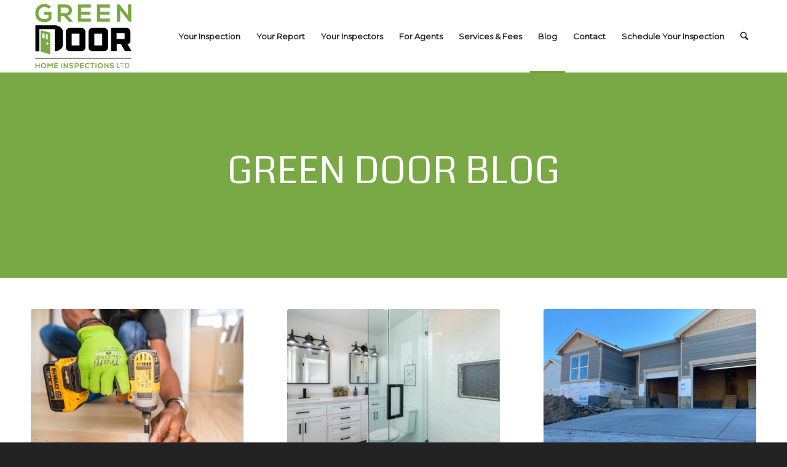

--- FILE ---
content_type: text/html; charset=UTF-8
request_url: https://www.greendoorhi.com/blog/
body_size: 13795
content:
<!DOCTYPE html>
<html lang="en-US" class="html_stretched responsive av-preloader-disabled  html_header_top html_logo_left html_main_nav_header html_menu_right html_large html_header_sticky html_header_shrinking html_mobile_menu_phone html_header_searchicon html_content_align_center html_header_unstick_top_disabled html_header_stretch_disabled html_av-overlay-side html_av-overlay-side-classic html_av-submenu-noclone html_entry_id_1528 av-cookies-no-cookie-consent av-no-preview av-default-lightbox html_text_menu_active av-mobile-menu-switch-default">
<head>
<meta charset="UTF-8" />


<!-- mobile setting -->
<meta name="viewport" content="width=device-width, initial-scale=1">

<!-- Scripts/CSS and wp_head hook -->
<meta name='robots' content='index, follow, max-image-preview:large, max-snippet:-1, max-video-preview:-1' />

	<!-- This site is optimized with the Yoast SEO plugin v26.7 - https://yoast.com/wordpress/plugins/seo/ -->
	<title>Blog | Green Door Home Inspections Ltd. of Castle Rock</title>
	<meta name="description" content="Homeowner tips, tricks and information provided to you by a Certified Professional Inspector. Castle Rock, Colorado" />
	<link rel="canonical" href="https://www.greendoorhi.com/blog/" />
	<meta property="og:locale" content="en_US" />
	<meta property="og:type" content="article" />
	<meta property="og:title" content="Blog | Green Door Home Inspections Ltd. of Castle Rock" />
	<meta property="og:description" content="Homeowner tips, tricks and information provided to you by a Certified Professional Inspector. Castle Rock, Colorado" />
	<meta property="og:url" content="https://www.greendoorhi.com/blog/" />
	<meta property="og:site_name" content="Green Door Home Inspections Ltd." />
	<meta property="article:publisher" content="https://www.facebook.com/greendoorhi" />
	<meta property="article:modified_time" content="2021-02-12T03:53:34+00:00" />
	<meta name="twitter:card" content="summary_large_image" />
	<meta name="twitter:label1" content="Est. reading time" />
	<meta name="twitter:data1" content="3 minutes" />
	<script type="application/ld+json" class="yoast-schema-graph">{"@context":"https://schema.org","@graph":[{"@type":"WebPage","@id":"https://www.greendoorhi.com/blog/","url":"https://www.greendoorhi.com/blog/","name":"Blog | Green Door Home Inspections Ltd. of Castle Rock","isPartOf":{"@id":"https://www.greendoorhi.com/#website"},"datePublished":"2021-01-29T21:59:54+00:00","dateModified":"2021-02-12T03:53:34+00:00","description":"Homeowner tips, tricks and information provided to you by a Certified Professional Inspector. Castle Rock, Colorado","breadcrumb":{"@id":"https://www.greendoorhi.com/blog/#breadcrumb"},"inLanguage":"en-US","potentialAction":[{"@type":"ReadAction","target":["https://www.greendoorhi.com/blog/"]}]},{"@type":"BreadcrumbList","@id":"https://www.greendoorhi.com/blog/#breadcrumb","itemListElement":[{"@type":"ListItem","position":1,"name":"Home","item":"https://www.greendoorhi.com/"},{"@type":"ListItem","position":2,"name":"Blog"}]},{"@type":"WebSite","@id":"https://www.greendoorhi.com/#website","url":"https://www.greendoorhi.com/","name":"Green Door Home Inspections Ltd.","description":"Superior Quality Castle Rock Home Inspection Services","publisher":{"@id":"https://www.greendoorhi.com/#organization"},"potentialAction":[{"@type":"SearchAction","target":{"@type":"EntryPoint","urlTemplate":"https://www.greendoorhi.com/?s={search_term_string}"},"query-input":{"@type":"PropertyValueSpecification","valueRequired":true,"valueName":"search_term_string"}}],"inLanguage":"en-US"},{"@type":"Organization","@id":"https://www.greendoorhi.com/#organization","name":"Green Door Home Inspections Ltd.","url":"https://www.greendoorhi.com/","logo":{"@type":"ImageObject","inLanguage":"en-US","@id":"https://www.greendoorhi.com/#/schema/logo/image/","url":"https://www.greendoorhi.com/wp-content/uploads/sites/54/2021/01/logo.png","contentUrl":"https://www.greendoorhi.com/wp-content/uploads/sites/54/2021/01/logo.png","width":500,"height":339,"caption":"Green Door Home Inspections Ltd."},"image":{"@id":"https://www.greendoorhi.com/#/schema/logo/image/"},"sameAs":["https://www.facebook.com/greendoorhi","https://www.instagram.com/green_door_home_inspections/"]}]}</script>
	<!-- / Yoast SEO plugin. -->


<link rel='dns-prefetch' href='//www.greendoorhi.com' />
<link rel="alternate" type="application/rss+xml" title="Green Door Home Inspections Ltd. &raquo; Feed" href="https://www.greendoorhi.com/feed/" />
<link rel="alternate" type="application/rss+xml" title="Green Door Home Inspections Ltd. &raquo; Comments Feed" href="https://www.greendoorhi.com/comments/feed/" />
<link rel="alternate" title="oEmbed (JSON)" type="application/json+oembed" href="https://www.greendoorhi.com/wp-json/oembed/1.0/embed?url=https%3A%2F%2Fwww.greendoorhi.com%2Fblog%2F" />
<link rel="alternate" title="oEmbed (XML)" type="text/xml+oembed" href="https://www.greendoorhi.com/wp-json/oembed/1.0/embed?url=https%3A%2F%2Fwww.greendoorhi.com%2Fblog%2F&#038;format=xml" />
<style id='wp-img-auto-sizes-contain-inline-css' type='text/css'>
img:is([sizes=auto i],[sizes^="auto," i]){contain-intrinsic-size:3000px 1500px}
/*# sourceURL=wp-img-auto-sizes-contain-inline-css */
</style>
<link rel='stylesheet' id='mediaelement-css' href='https://www.greendoorhi.com/wp-includes/js/mediaelement/mediaelementplayer-legacy.min.css' type='text/css' media='all' />
<link rel='stylesheet' id='wp-mediaelement-css' href='https://www.greendoorhi.com/wp-includes/js/mediaelement/wp-mediaelement.min.css' type='text/css' media='all' />
<link rel='stylesheet' id='wprevpro_w3-css' href='https://www.greendoorhi.com/wp-content/plugins/wp-review-slider-pro/public/css/wprevpro_w3_min.css' type='text/css' media='all' />
<style id='wprevpro_w3-inline-css' type='text/css'>
#wprev-slider-1 .wprevpro_star_imgs{color:#FDD314;}#wprev-slider-1 .wprsp-star{color:#FDD314;}#wprev-slider-1 .wprevpro_star_imgs span.svgicons{background:#FDD314;}#wprev-slider-1 .wprev_preview_bradius_T7{border-radius:0px;}#wprev-slider-1 .wprev_preview_bg1_T7{background:rgb(253,253,253);}#wprev-slider-1 .wprev_preview_bg2_T7{background:rgb(238,238,238);}#wprev-slider-1 .wprev_preview_tcolor1_T7{color:rgb(85,85,85);}#wprev-slider-1 .wprev_preview_tcolor2_T7{color:rgb(85,85,85);}#wprev-slider-1 .wprs_rd_more, #wprev-slider-1 .wprs_rd_less, #wprev-slider-1 .wprevpro_btn_show_rdpop{color:#586f3f;}#wprev-slider-1 .wprevpro_star_imgs span.svgicons{width:18px;height:18px;}#wprev-slider-1 .wprevsiteicon{height:32px;}#wprev-slider-1 .indrevlineclamp{display:-webkit-box;-webkit-line-clamp:3;-webkit-box-orient:vertical;overflow:hidden;hyphens:auto;word-break:auto-phrase;}#wprev-slider-1_widget .wprevpro_star_imgs{color:#FDD314;}#wprev-slider-1_widget .wprsp-star{color:#FDD314;}#wprev-slider-1_widget .wprevpro_star_imgs span.svgicons{background:#FDD314;}#wprev-slider-1_widget .wprev_preview_bradius_T7_widget{border-radius:0px;}#wprev-slider-1_widget .wprev_preview_bg1_T7_widget{background:rgb(253,253,253);}#wprev-slider-1_widget .wprev_preview_bg2_T7_widget{background:rgb(238,238,238);}#wprev-slider-1_widget .wprev_preview_tcolor1_T7_widget{color:rgb(85,85,85);}#wprev-slider-1_widget .wprev_preview_tcolor2_T7_widget{color:rgb(85,85,85);}#wprev-slider-1_widget .wprs_rd_more, #wprev-slider-1_widget .wprs_rd_less, #wprev-slider-1_widget .wprevpro_btn_show_rdpop{color:#586f3f;}#wprev-slider-1_widget .wprevpro_star_imgs span.svgicons{width:18px;height:18px;}#wprev-slider-1_widget .wprevsiteicon{height:32px;}#wprev-slider-1 .indrevlineclamp{display:-webkit-box;-webkit-line-clamp:3;-webkit-box-orient:vertical;overflow:hidden;hyphens:auto;word-break:auto-phrase;}
/*# sourceURL=wprevpro_w3-inline-css */
</style>
<link rel='stylesheet' id='avia-merged-styles-css' href='https://www.greendoorhi.com/wp-content/uploads/sites/54/dynamic_avia/avia-merged-styles-1c399a92cf138012fbf945205133dcee---6971aed018773.css' type='text/css' media='all' />
<link rel='stylesheet' id='avia-single-post-1528-css' href='https://www.greendoorhi.com/wp-content/uploads/sites/54/dynamic_avia/avia_posts_css/post-1528.css?ver=ver-1769082832' type='text/css' media='all' />
<script type="text/javascript" src="https://www.greendoorhi.com/wp-includes/js/jquery/jquery.min.js" id="jquery-core-js"></script>
<script type="text/javascript" src="https://www.greendoorhi.com/wp-content/plugins/wp-review-slider-pro/public/js/wprs-slick.min.js" id="wp-review-slider-pro_slick-min-js"></script>
<script type="text/javascript" id="wp-review-slider-pro_plublic-min-js-extra">
/* <![CDATA[ */
var wprevpublicjs_script_vars = {"wpfb_nonce":"4ead3351fb","wpfb_ajaxurl":"https://www.greendoorhi.com/wp-admin/admin-ajax.php","wprevpluginsurl":"https://www.greendoorhi.com/wp-content/plugins/wp-review-slider-pro","page_id":"1528"};
//# sourceURL=wp-review-slider-pro_plublic-min-js-extra
/* ]]> */
</script>
<script type="text/javascript" src="https://www.greendoorhi.com/wp-content/plugins/wp-review-slider-pro/public/js/wprev-public.min.js" id="wp-review-slider-pro_plublic-min-js"></script>
<script type="text/javascript" src="https://www.greendoorhi.com/wp-content/uploads/sites/54/dynamic_avia/avia-head-scripts-4f5eead831c86c2e16cfa55444a254ca---6971aed03dfbf.js" id="avia-head-scripts-js"></script>
<link rel="https://api.w.org/" href="https://www.greendoorhi.com/wp-json/" /><link rel="alternate" title="JSON" type="application/json" href="https://www.greendoorhi.com/wp-json/wp/v2/pages/1528" /><link rel="EditURI" type="application/rsd+xml" title="RSD" href="https://www.greendoorhi.com/xmlrpc.php?rsd" />
<meta name="generator" content="WordPress 6.9" />
<link rel='shortlink' href='https://www.greendoorhi.com/?p=1528' />
<!-- Google tag (gtag.js) -->
<script async src="https://www.googletagmanager.com/gtag/js?id=G-SBTVWX5XS7"></script>
<script>
  window.dataLayer = window.dataLayer || [];
  function gtag(){dataLayer.push(arguments);}
  gtag('js', new Date());

  // GA4
  gtag('config', 'G-SBTVWX5XS7');

  // Google Ads base
  gtag('config', 'AW-758179343');

  // Calls from website (60s) - phone snippet
  gtag('config', 'AW-758179343/JELWCMfavdwbEI_Mw-kC', {
    'phone_conversion_number': '7205980111'
  });
</script>


<script type="application/ld+json">
    {
      "@context": " https://schema.org",
      "@type": "HomeAndConstructionBusiness",
      "name": "Green Door Home Inspections LTD",
      "image": " https://d3l33wps1mjufv.cloudfront.net/wp-content/uploads/sites/54/2021/01/21173348/logo.png",
      "@id": " info@greendoorhi.com",
      "url": " https://www.greendoorhi.com/",
      "telephone": "+17205980111",
      "address": {
        "@type": "PostalAddress",
        "streetAddress": "1875 Dolomite Way",
        "addressLocality": "Castle Rock",
        "addressRegion": "CO",
        "postalCode": "80108",
        "addressCountry": "US"
      },
      "geo": {
        "@type": "GeoCoordinates",
        "latitude": 39.43019137815819,
        "longitude": -104.84241722883552
      },
       "openingHoursSpecification": [{
        "@type": "OpeningHoursSpecification",
        "dayOfWeek": [
          "Monday",
          "Tuesday",
          "Wednesday",
          "Thursday",
          "Friday"
        ],
        "opens": "06:30",
        "closes": "22:00"
      },{
        "@type": "OpeningHoursSpecification",
        "dayOfWeek": "Saturday",
        "opens": "07:30",
        "closes": "20:30"
      },{
        "@type": "OpeningHoursSpecification",
        "dayOfWeek": "Sunday",
        "opens": "07:30",
        "closes": "20:30"
    }],
      "sameAs": [
        " https://www.facebook.com/greendoorhi/",
        " https://www.youtube.com/watch?v=U2EQ6RUvEp0",
        " https://www.instagram.com/green_door_home_inspections/",
        " https://www.yelp.com/biz/green-door-home-inspections-castle-rock?osq=green+door+home+inspection"
      ]
    }
</script>
<script>var $wc_load=function(a){return JSON.parse(JSON.stringify(a))},$wc_leads=$wc_leads||{doc:{url:$wc_load(document.URL),ref:$wc_load(document.referrer),search:$wc_load(location.search),hash:$wc_load(location.hash)}};</script>
<script src="//s.ksrndkehqnwntyxlhgto.com/125143.js"></script>

<script type="text/javascript" async src="https://urvw.me/javascripts/web.js"></script>
<link rel="icon" href="https://d3l33wps1mjufv.cloudfront.net/wp-content/uploads/sites/54/2021/01/21173327/favicon.png" type="image/png">
<!--[if lt IE 9]><script src="https://www.greendoorhi.com/wp-content/themes/enfold/js/html5shiv.js"></script><![endif]--><link rel="profile" href="https://gmpg.org/xfn/11" />
<link rel="alternate" type="application/rss+xml" title="Green Door Home Inspections Ltd. RSS2 Feed" href="https://www.greendoorhi.com/feed/" />
<link rel="pingback" href="https://www.greendoorhi.com/xmlrpc.php" />

<!-- To speed up the rendering and to display the site as fast as possible to the user we include some styles and scripts for above the fold content inline -->
<script type="text/javascript">'use strict';var avia_is_mobile=!1;if(/Android|webOS|iPhone|iPad|iPod|BlackBerry|IEMobile|Opera Mini/i.test(navigator.userAgent)&&'ontouchstart' in document.documentElement){avia_is_mobile=!0;document.documentElement.className+=' avia_mobile '}
else{document.documentElement.className+=' avia_desktop '};document.documentElement.className+=' js_active ';(function(){var e=['-webkit-','-moz-','-ms-',''],n='',o=!1,a=!1;for(var t in e){if(e[t]+'transform' in document.documentElement.style){o=!0;n=e[t]+'transform'};if(e[t]+'perspective' in document.documentElement.style){a=!0}};if(o){document.documentElement.className+=' avia_transform '};if(a){document.documentElement.className+=' avia_transform3d '};if(typeof document.getElementsByClassName=='function'&&typeof document.documentElement.getBoundingClientRect=='function'&&avia_is_mobile==!1){if(n&&window.innerHeight>0){setTimeout(function(){var e=0,o={},a=0,t=document.getElementsByClassName('av-parallax'),i=window.pageYOffset||document.documentElement.scrollTop;for(e=0;e<t.length;e++){t[e].style.top='0px';o=t[e].getBoundingClientRect();a=Math.ceil((window.innerHeight+i-o.top)*0.3);t[e].style[n]='translate(0px, '+a+'px)';t[e].style.top='auto';t[e].className+=' enabled-parallax '}},50)}}})();</script><style type="text/css">
		@font-face {font-family: 'entypo-fontello-enfold'; font-weight: normal; font-style: normal; font-display: swap;
		src: url('https://www.greendoorhi.com/wp-content/themes/enfold/config-templatebuilder/avia-template-builder/assets/fonts/entypo-fontello-enfold/entypo-fontello-enfold.woff2') format('woff2'),
		url('https://www.greendoorhi.com/wp-content/themes/enfold/config-templatebuilder/avia-template-builder/assets/fonts/entypo-fontello-enfold/entypo-fontello-enfold.woff') format('woff'),
		url('https://www.greendoorhi.com/wp-content/themes/enfold/config-templatebuilder/avia-template-builder/assets/fonts/entypo-fontello-enfold/entypo-fontello-enfold.ttf') format('truetype'),
		url('https://www.greendoorhi.com/wp-content/themes/enfold/config-templatebuilder/avia-template-builder/assets/fonts/entypo-fontello-enfold/entypo-fontello-enfold.svg#entypo-fontello-enfold') format('svg'),
		url('https://www.greendoorhi.com/wp-content/themes/enfold/config-templatebuilder/avia-template-builder/assets/fonts/entypo-fontello-enfold/entypo-fontello-enfold.eot'),
		url('https://www.greendoorhi.com/wp-content/themes/enfold/config-templatebuilder/avia-template-builder/assets/fonts/entypo-fontello-enfold/entypo-fontello-enfold.eot?#iefix') format('embedded-opentype');
		}

		#top .avia-font-entypo-fontello-enfold, body .avia-font-entypo-fontello-enfold, html body [data-av_iconfont='entypo-fontello-enfold']:before{ font-family: 'entypo-fontello-enfold'; }
		
		@font-face {font-family: 'entypo-fontello'; font-weight: normal; font-style: normal; font-display: swap;
		src: url('https://www.greendoorhi.com/wp-content/themes/enfold/config-templatebuilder/avia-template-builder/assets/fonts/entypo-fontello/entypo-fontello.woff2') format('woff2'),
		url('https://www.greendoorhi.com/wp-content/themes/enfold/config-templatebuilder/avia-template-builder/assets/fonts/entypo-fontello/entypo-fontello.woff') format('woff'),
		url('https://www.greendoorhi.com/wp-content/themes/enfold/config-templatebuilder/avia-template-builder/assets/fonts/entypo-fontello/entypo-fontello.ttf') format('truetype'),
		url('https://www.greendoorhi.com/wp-content/themes/enfold/config-templatebuilder/avia-template-builder/assets/fonts/entypo-fontello/entypo-fontello.svg#entypo-fontello') format('svg'),
		url('https://www.greendoorhi.com/wp-content/themes/enfold/config-templatebuilder/avia-template-builder/assets/fonts/entypo-fontello/entypo-fontello.eot'),
		url('https://www.greendoorhi.com/wp-content/themes/enfold/config-templatebuilder/avia-template-builder/assets/fonts/entypo-fontello/entypo-fontello.eot?#iefix') format('embedded-opentype');
		}

		#top .avia-font-entypo-fontello, body .avia-font-entypo-fontello, html body [data-av_iconfont='entypo-fontello']:before{ font-family: 'entypo-fontello'; }
		</style>

<!--
Debugging Info for Theme support: 

Theme: Enfold
Version: 7.1.1
Installed: enfold
AviaFramework Version: 5.6
AviaBuilder Version: 6.0
aviaElementManager Version: 1.0.1
- - - - - - - - - - -
ChildTheme: Enfold Child
ChildTheme Version: 1.0
ChildTheme Installed: enfold

- - - - - - - - - - -
ML:512-PU:33-PLA:18
WP:6.9
Compress: CSS:all theme files - JS:all theme files
Updates: disabled
PLAu:16
-->
</head>

<body id="top" class="wp-singular page-template-default page page-id-1528 wp-theme-enfold wp-child-theme-enfold-child stretched rtl_columns av-curtain-numeric coda montserrat  post-type-page avia-responsive-images-support av-recaptcha-enabled av-google-badge-hide" itemscope="itemscope" itemtype="https://schema.org/WebPage" >

	
	<div id='wrap_all'>

	
<header id='header' class='all_colors header_color light_bg_color  av_header_top av_logo_left av_main_nav_header av_menu_right av_large av_header_sticky av_header_shrinking av_header_stretch_disabled av_mobile_menu_phone av_header_searchicon av_header_unstick_top_disabled av_bottom_nav_disabled  av_header_border_disabled' aria-label="Header" data-av_shrink_factor='50' role="banner" itemscope="itemscope" itemtype="https://schema.org/WPHeader" >

		<div  id='header_main' class='container_wrap container_wrap_logo'>

        <div class='container av-logo-container'><div class='inner-container'><span class='logo avia-standard-logo'><a href='https://www.greendoorhi.com/' class='' aria-label='Green Door Home Inspections Ltd.' ><img src="https://d3l33wps1mjufv.cloudfront.net/wp-content/uploads/sites/54/2021/01/21173348/logo.png" height="100" width="300" alt='Green Door Home Inspections Ltd.' title='' /></a></span><nav class='main_menu' data-selectname='Select a page'  role="navigation" itemscope="itemscope" itemtype="https://schema.org/SiteNavigationElement" ><div class="avia-menu av-main-nav-wrap"><ul role="menu" class="menu av-main-nav" id="avia-menu"><li role="menuitem" id="menu-item-1316" class="menu-item menu-item-type-post_type menu-item-object-page menu-item-top-level menu-item-top-level-1"><a href="https://www.greendoorhi.com/your-inspection/" itemprop="url" tabindex="0"><span class="avia-bullet"></span><span class="avia-menu-text">Your Inspection</span><span class="avia-menu-fx"><span class="avia-arrow-wrap"><span class="avia-arrow"></span></span></span></a></li>
<li role="menuitem" id="menu-item-1313" class="menu-item menu-item-type-post_type menu-item-object-page menu-item-top-level menu-item-top-level-2"><a href="https://www.greendoorhi.com/your-report/" itemprop="url" tabindex="0"><span class="avia-bullet"></span><span class="avia-menu-text">Your Report</span><span class="avia-menu-fx"><span class="avia-arrow-wrap"><span class="avia-arrow"></span></span></span></a></li>
<li role="menuitem" id="menu-item-1317" class="menu-item menu-item-type-post_type menu-item-object-page menu-item-top-level menu-item-top-level-3"><a href="https://www.greendoorhi.com/qualifications/" itemprop="url" tabindex="0"><span class="avia-bullet"></span><span class="avia-menu-text">Your Inspectors</span><span class="avia-menu-fx"><span class="avia-arrow-wrap"><span class="avia-arrow"></span></span></span></a></li>
<li role="menuitem" id="menu-item-1315" class="menu-item menu-item-type-post_type menu-item-object-page menu-item-top-level menu-item-top-level-4"><a href="https://www.greendoorhi.com/for-agents/" itemprop="url" tabindex="0"><span class="avia-bullet"></span><span class="avia-menu-text">For Agents</span><span class="avia-menu-fx"><span class="avia-arrow-wrap"><span class="avia-arrow"></span></span></span></a></li>
<li role="menuitem" id="menu-item-1311" class="menu-item menu-item-type-post_type menu-item-object-page menu-item-has-children menu-item-top-level menu-item-top-level-5"><a href="https://www.greendoorhi.com/cost-services/" itemprop="url" tabindex="0"><span class="avia-bullet"></span><span class="avia-menu-text">Services &amp; Fees</span><span class="avia-menu-fx"><span class="avia-arrow-wrap"><span class="avia-arrow"></span></span></span></a>


<ul class="sub-menu">
	<li role="menuitem" id="menu-item-1832" class="menu-item menu-item-type-post_type menu-item-object-page"><a href="https://www.greendoorhi.com/cost-services/" itemprop="url" tabindex="0"><span class="avia-bullet"></span><span class="avia-menu-text">Fees</span></a></li>
	<li role="menuitem" id="menu-item-1812" class="menu-item menu-item-type-post_type menu-item-object-page"><a href="https://www.greendoorhi.com/condo-inspections/" itemprop="url" tabindex="0"><span class="avia-bullet"></span><span class="avia-menu-text">Condo Inspections</span></a></li>
	<li role="menuitem" id="menu-item-1823" class="menu-item menu-item-type-post_type menu-item-object-page"><a href="https://www.greendoorhi.com/mold-testing-inspections/" itemprop="url" tabindex="0"><span class="avia-bullet"></span><span class="avia-menu-text">Mold Testing &amp; Inspections</span></a></li>
	<li role="menuitem" id="menu-item-1816" class="menu-item menu-item-type-post_type menu-item-object-page"><a href="https://www.greendoorhi.com/cost-services/radon-testing-inspections/" itemprop="url" tabindex="0"><span class="avia-bullet"></span><span class="avia-menu-text">Radon Testing &amp; Inspections</span></a></li>
	<li role="menuitem" id="menu-item-1768" class="menu-item menu-item-type-post_type menu-item-object-page"><a href="https://www.greendoorhi.com/residential-inspections/" itemprop="url" tabindex="0"><span class="avia-bullet"></span><span class="avia-menu-text">Residential Inspections</span></a></li>
	<li role="menuitem" id="menu-item-1824" class="menu-item menu-item-type-post_type menu-item-object-page"><a href="https://www.greendoorhi.com/sewer-scope/" itemprop="url" tabindex="0"><span class="avia-bullet"></span><span class="avia-menu-text">Sewer Scope</span></a></li>
</ul>
</li>
<li role="menuitem" id="menu-item-1533" class="menu-item menu-item-type-post_type menu-item-object-page current-menu-item page_item page-item-1528 current_page_item menu-item-mega-parent  menu-item-top-level menu-item-top-level-6"><a href="https://www.greendoorhi.com/blog/" itemprop="url" tabindex="0"><span class="avia-bullet"></span><span class="avia-menu-text">Blog</span><span class="avia-menu-fx"><span class="avia-arrow-wrap"><span class="avia-arrow"></span></span></span></a></li>
<li role="menuitem" id="menu-item-1312" class="menu-item menu-item-type-post_type menu-item-object-page menu-item-has-children menu-item-top-level menu-item-top-level-7"><a href="https://www.greendoorhi.com/contact/" itemprop="url" tabindex="0"><span class="avia-bullet"></span><span class="avia-menu-text">Contact</span><span class="avia-menu-fx"><span class="avia-arrow-wrap"><span class="avia-arrow"></span></span></span></a>


<ul class="sub-menu">
	<li role="menuitem" id="menu-item-1901" class="menu-item menu-item-type-post_type menu-item-object-page"><a href="https://www.greendoorhi.com/arvada-co/" itemprop="url" tabindex="0"><span class="avia-bullet"></span><span class="avia-menu-text">Arvada, CO</span></a></li>
	<li role="menuitem" id="menu-item-1846" class="menu-item menu-item-type-post_type menu-item-object-page"><a href="https://www.greendoorhi.com/boulder-co/" itemprop="url" tabindex="0"><span class="avia-bullet"></span><span class="avia-menu-text">Boulder, CO</span></a></li>
	<li role="menuitem" id="menu-item-1847" class="menu-item menu-item-type-post_type menu-item-object-page"><a href="https://www.greendoorhi.com/broomfield-co/" itemprop="url" tabindex="0"><span class="avia-bullet"></span><span class="avia-menu-text">Broomfield, CO</span></a></li>
	<li role="menuitem" id="menu-item-1854" class="menu-item menu-item-type-post_type menu-item-object-page"><a href="https://www.greendoorhi.com/denver-co/" itemprop="url" tabindex="0"><span class="avia-bullet"></span><span class="avia-menu-text">Denver, CO</span></a></li>
	<li role="menuitem" id="menu-item-1900" class="menu-item menu-item-type-post_type menu-item-object-page"><a href="https://www.greendoorhi.com/parker-co/" itemprop="url" tabindex="0"><span class="avia-bullet"></span><span class="avia-menu-text">Parker, CO</span></a></li>
	<li role="menuitem" id="menu-item-1874" class="menu-item menu-item-type-post_type menu-item-object-page"><a href="https://www.greendoorhi.com/thornton-co/" itemprop="url" tabindex="0"><span class="avia-bullet"></span><span class="avia-menu-text">Thornton, CO</span></a></li>
	<li role="menuitem" id="menu-item-1873" class="menu-item menu-item-type-post_type menu-item-object-page"><a href="https://www.greendoorhi.com/westminster-co/" itemprop="url" tabindex="0"><span class="avia-bullet"></span><span class="avia-menu-text">Westminster, CO</span></a></li>
</ul>
</li>
<li role="menuitem" id="menu-item-1314" class="menu-item menu-item-type-post_type menu-item-object-page menu-item-top-level menu-item-top-level-8"><a href="https://www.greendoorhi.com/schedule-your-inspection/" itemprop="url" tabindex="0"><span class="avia-bullet"></span><span class="avia-menu-text">Schedule Your Inspection</span><span class="avia-menu-fx"><span class="avia-arrow-wrap"><span class="avia-arrow"></span></span></span></a></li>
<li id="menu-item-search" class="noMobile menu-item menu-item-search-dropdown menu-item-avia-special" role="menuitem"><a class="avia-svg-icon avia-font-svg_entypo-fontello" aria-label="Search" href="?s=" rel="nofollow" title="Click to open the search input field" data-avia-search-tooltip="
&lt;search&gt;
	&lt;form role=&quot;search&quot; action=&quot;https://www.greendoorhi.com/&quot; id=&quot;searchform&quot; method=&quot;get&quot; class=&quot;&quot;&gt;
		&lt;div&gt;
&lt;span class=&#039;av_searchform_search avia-svg-icon avia-font-svg_entypo-fontello&#039; data-av_svg_icon=&#039;search&#039; data-av_iconset=&#039;svg_entypo-fontello&#039;&gt;&lt;svg version=&quot;1.1&quot; xmlns=&quot;http://www.w3.org/2000/svg&quot; width=&quot;25&quot; height=&quot;32&quot; viewBox=&quot;0 0 25 32&quot; preserveAspectRatio=&quot;xMidYMid meet&quot; aria-labelledby=&#039;av-svg-title-1&#039; aria-describedby=&#039;av-svg-desc-1&#039; role=&quot;graphics-symbol&quot; aria-hidden=&quot;true&quot;&gt;
&lt;title id=&#039;av-svg-title-1&#039;&gt;Search&lt;/title&gt;
&lt;desc id=&#039;av-svg-desc-1&#039;&gt;Search&lt;/desc&gt;
&lt;path d=&quot;M24.704 24.704q0.96 1.088 0.192 1.984l-1.472 1.472q-1.152 1.024-2.176 0l-6.080-6.080q-2.368 1.344-4.992 1.344-4.096 0-7.136-3.040t-3.040-7.136 2.88-7.008 6.976-2.912 7.168 3.040 3.072 7.136q0 2.816-1.472 5.184zM3.008 13.248q0 2.816 2.176 4.992t4.992 2.176 4.832-2.016 2.016-4.896q0-2.816-2.176-4.96t-4.992-2.144-4.832 2.016-2.016 4.832z&quot;&gt;&lt;/path&gt;
&lt;/svg&gt;&lt;/span&gt;			&lt;input type=&quot;submit&quot; value=&quot;&quot; id=&quot;searchsubmit&quot; class=&quot;button&quot; title=&quot;Enter at least 3 characters to show search results in a dropdown or click to route to search result page to show all results&quot; /&gt;
			&lt;input type=&quot;search&quot; id=&quot;s&quot; name=&quot;s&quot; value=&quot;&quot; aria-label=&#039;Search&#039; placeholder=&#039;Search&#039; required /&gt;
		&lt;/div&gt;
	&lt;/form&gt;
&lt;/search&gt;
" data-av_svg_icon='search' data-av_iconset='svg_entypo-fontello'><svg version="1.1" xmlns="http://www.w3.org/2000/svg" width="25" height="32" viewBox="0 0 25 32" preserveAspectRatio="xMidYMid meet" aria-labelledby='av-svg-title-2' aria-describedby='av-svg-desc-2' role="graphics-symbol" aria-hidden="true">
<title id='av-svg-title-2'>Click to open the search input field</title>
<desc id='av-svg-desc-2'>Click to open the search input field</desc>
<path d="M24.704 24.704q0.96 1.088 0.192 1.984l-1.472 1.472q-1.152 1.024-2.176 0l-6.080-6.080q-2.368 1.344-4.992 1.344-4.096 0-7.136-3.040t-3.040-7.136 2.88-7.008 6.976-2.912 7.168 3.040 3.072 7.136q0 2.816-1.472 5.184zM3.008 13.248q0 2.816 2.176 4.992t4.992 2.176 4.832-2.016 2.016-4.896q0-2.816-2.176-4.96t-4.992-2.144-4.832 2.016-2.016 4.832z"></path>
</svg><span class="avia_hidden_link_text">Search</span></a></li><li class="av-burger-menu-main menu-item-avia-special " role="menuitem">
	        			<a href="#" aria-label="Menu" aria-hidden="false">
							<span class="av-hamburger av-hamburger--spin av-js-hamburger">
								<span class="av-hamburger-box">
						          <span class="av-hamburger-inner"></span>
						          <strong>Menu</strong>
								</span>
							</span>
							<span class="avia_hidden_link_text">Menu</span>
						</a>
	        		   </li></ul></div></nav></div> </div> 
		<!-- end container_wrap-->
		</div>
<div class="header_bg"></div>
<!-- end header -->
</header>

	<div id='main' class='all_colors' data-scroll-offset='116'>

	<div id='av_section_1'  class='avia-section av-jmkvwn34-33134fcf0d1c7f1e8078017d2da2e8a4 main_color avia-section-huge avia-no-border-styling  avia-builder-el-0  el_before_av_section  avia-builder-el-first  avia-bg-style-parallax av-minimum-height av-minimum-height-25 av-height-25  container_wrap fullsize'   data-av_minimum_height_pc='25' data-av_min_height_opt='25'><div class='container av-section-cont-open' ><main  role="main" itemprop="mainContentOfPage"  class='template-page content  av-content-full alpha units'><div class='post-entry post-entry-type-page post-entry-1528'><div class='entry-content-wrapper clearfix'>
<div class='flex_column_table av-jmkwbf7j-bf912732fe47715ed719565ea49639dc sc-av_one_full av-equal-height-column-flextable'><div  class='flex_column av-jmkwbf7j-bf912732fe47715ed719565ea49639dc av_one_full  avia-builder-el-1  avia-builder-el-no-sibling  first flex_column_table_cell av-equal-height-column av-align-middle av-animated-generic fade-in av-zero-column-padding  '     ><div  class='av-special-heading av-kkq1uoxf-68fabdd8f2090752b9e7438a4d5e829b av-special-heading-h1 custom-color-heading blockquote modern-quote modern-centered  avia-builder-el-2  avia-builder-el-no-sibling  av-inherit-size av-linked-heading'><h1 class='av-special-heading-tag '  itemprop="headline"  >Green Door Blog</h1><div class="special-heading-border"><div class="special-heading-inner-border"></div></div></div></div></div><!--close column table wrapper. Autoclose: 1 --></div></div></main><!-- close content main element --></div></div><div id='av_section_2'  class='avia-section av-4pcjq-935b72ef77f011f89fe5b5781b692d99 main_color avia-section-default avia-no-shadow  avia-builder-el-3  el_after_av_section  avia-builder-el-last  avia-bg-style-scroll container_wrap fullsize'  ><div class='container av-section-cont-open' ><div class='template-page content  av-content-full alpha units'><div class='post-entry post-entry-type-page post-entry-1528'><div class='entry-content-wrapper clearfix'>
<div  class='flex_column av-uykbq-8c3773853a134745591a53ef3fe0e17b av_one_full  avia-builder-el-4  avia-builder-el-no-sibling  first flex_column_div av-zero-column-padding  '     ><div  data-slideshow-options="{&quot;animation&quot;:&quot;fade&quot;,&quot;autoplay&quot;:false,&quot;loop_autoplay&quot;:&quot;once&quot;,&quot;interval&quot;:5,&quot;loop_manual&quot;:&quot;manual-endless&quot;,&quot;autoplay_stopper&quot;:false,&quot;noNavigation&quot;:false,&quot;show_slide_delay&quot;:90}" class='avia-content-slider avia-content-grid-active avia-content-slider1 avia-content-slider-odd  avia-builder-el-5  avia-builder-el-no-sibling  av-slideshow-ui av-control-default   av-no-slider-navigation av-slideshow-manual av-loop-once av-loop-manual-endless '  itemscope="itemscope" itemtype="https://schema.org/Blog" ><div class="avia-content-slider-inner"><div class="slide-entry-wrap"><article class='slide-entry flex_column  post-entry post-entry-1444 slide-entry-overview slide-loop-1 slide-parity-odd  av_one_third first real-thumbnail posttype-post post-format-standard'  itemscope="itemscope" itemtype="https://schema.org/CreativeWork" ><a href='https://www.greendoorhi.com/guide-to-local-contractors/' data-rel='slide-1' class='slide-image' title='Guide to local Contractors'><img decoding="async" fetchpriority="high" width="495" height="400" src="https://www.greendoorhi.com/wp-content/uploads/sites/54/2021/01/contractor-495x400.jpg" class="wp-image-1502 avia-img-lazy-loading-not-1502 attachment-portfolio size-portfolio wp-post-image" alt="" srcset="https://www.greendoorhi.com/wp-content/uploads/sites/54/2021/01/contractor-495x400.jpg 495w, https://www.greendoorhi.com/wp-content/uploads/sites/54/2021/01/contractor-845x684.jpg 845w" sizes="(max-width: 495px) 100vw, 495px" /></a><div class="slide-content"><header class="entry-content-header" aria-label="Slide: Guide to local Contractors"><h3 class='slide-entry-title entry-title '  itemprop="headline" ><a href='https://www.greendoorhi.com/guide-to-local-contractors/' title='Guide to local Contractors'>Guide to local Contractors</a></h3><span class="av-vertical-delimiter"></span></header><div class="slide-meta"><time class='slide-meta-time updated'  itemprop="datePublished" datetime="2025-09-29T20:10:26+00:00" >September 29, 2025</time><div class="slide-meta-del">/</div><div class="slide-meta-comments"><a href='https://www.greendoorhi.com/guide-to-local-contractors/#comments'>3 Comments</a></div></div><div class='slide-entry-excerpt entry-content'  itemprop="text" >When you need repairs on your home, it may be a little daunting…<div class="read-more-link"><a href="https://www.greendoorhi.com/guide-to-local-contractors/" class="more-link">Read more<span class='more-link-arrow avia-svg-icon avia-font-svg_entypo-fontello' data-av_svg_icon='right-open-big' data-av_iconset='svg_entypo-fontello'><svg version="1.1" xmlns="http://www.w3.org/2000/svg" width="15" height="32" viewBox="0 0 15 32" preserveAspectRatio="xMidYMid meet" role="graphics-symbol" aria-hidden="true">
<path d="M0.416 27.84l11.456-11.84-11.456-11.904q-0.832-0.832 0-1.536 0.832-0.832 1.536 0l12.544 12.608q0.768 0.832 0 1.6l-12.544 12.608q-0.704 0.832-1.536 0-0.832-0.704 0-1.536z"></path>
</svg></span></a></div></div></div><footer class="entry-footer"></footer><span class='hidden'>
				<span class='av-structured-data'  itemprop="image" itemscope="itemscope" itemtype="https://schema.org/ImageObject" >
						<span itemprop='url'>https://www.greendoorhi.com/wp-content/uploads/sites/54/2021/01/contractor.jpg</span>
						<span itemprop='height'>1280</span>
						<span itemprop='width'>1920</span>
				</span>
				<span class='av-structured-data'  itemprop="publisher" itemtype="https://schema.org/Organization" itemscope="itemscope" >
						<span itemprop='name'>Spectora</span>
						<span itemprop='logo' itemscope itemtype='https://schema.org/ImageObject'>
							<span itemprop='url'>https://d3l33wps1mjufv.cloudfront.net/wp-content/uploads/sites/54/2021/01/21173348/logo.png</span>
						</span>
				</span><span class='av-structured-data'  itemprop="author" itemscope="itemscope" itemtype="https://schema.org/Person" ><span itemprop='name'>Spectora</span></span><span class='av-structured-data'  itemprop="datePublished" datetime="2021-01-29T21:59:54+00:00" >2025-09-29 20:10:26</span><span class='av-structured-data'  itemprop="dateModified" itemtype="https://schema.org/dateModified" >2026-01-27 22:20:34</span><span class='av-structured-data'  itemprop="mainEntityOfPage" itemtype="https://schema.org/mainEntityOfPage" ><span itemprop='name'>Guide to local Contractors</span></span></span></article><article class='slide-entry flex_column  post-entry post-entry-1706 slide-entry-overview slide-loop-2 slide-parity-even  av_one_third  real-thumbnail posttype-post post-format-standard'  itemscope="itemscope" itemtype="https://schema.org/CreativeWork" ><a href='https://www.greendoorhi.com/permit-search-for-douglas-county-colorado/' data-rel='slide-1' class='slide-image' title='Permit search for Douglas County, Colorado'><img decoding="async" fetchpriority="high" width="495" height="400" src="https://www.greendoorhi.com/wp-content/uploads/sites/54/2021/01/bathroom-495x400.jpg" class="wp-image-1500 avia-img-lazy-loading-not-1500 attachment-portfolio size-portfolio wp-post-image" alt="" srcset="https://www.greendoorhi.com/wp-content/uploads/sites/54/2021/01/bathroom-495x400.jpg 495w, https://www.greendoorhi.com/wp-content/uploads/sites/54/2021/01/bathroom-845x684.jpg 845w" sizes="(max-width: 495px) 100vw, 495px" /></a><div class="slide-content"><header class="entry-content-header" aria-label="Slide: Permit search for Douglas County, Colorado"><h3 class='slide-entry-title entry-title '  itemprop="headline" ><a href='https://www.greendoorhi.com/permit-search-for-douglas-county-colorado/' title='Permit search for Douglas County, Colorado'>Permit search for Douglas County, Colorado</a></h3><span class="av-vertical-delimiter"></span></header><div class="slide-meta"><time class='slide-meta-time updated'  itemprop="datePublished" datetime="2023-10-12T16:08:04+00:00" >October 12, 2023</time><div class="slide-meta-del">/</div><div class="slide-meta-comments"><a href='https://www.greendoorhi.com/permit-search-for-douglas-county-colorado/#respond'>0 Comments</a></div></div><div class='slide-entry-excerpt entry-content'  itemprop="text" >Look up building and construction permits in Douglas County:

…<div class="read-more-link"><a href="https://www.greendoorhi.com/permit-search-for-douglas-county-colorado/" class="more-link">Read more<span class='more-link-arrow avia-svg-icon avia-font-svg_entypo-fontello' data-av_svg_icon='right-open-big' data-av_iconset='svg_entypo-fontello'><svg version="1.1" xmlns="http://www.w3.org/2000/svg" width="15" height="32" viewBox="0 0 15 32" preserveAspectRatio="xMidYMid meet" role="graphics-symbol" aria-hidden="true">
<path d="M0.416 27.84l11.456-11.84-11.456-11.904q-0.832-0.832 0-1.536 0.832-0.832 1.536 0l12.544 12.608q0.768 0.832 0 1.6l-12.544 12.608q-0.704 0.832-1.536 0-0.832-0.704 0-1.536z"></path>
</svg></span></a></div></div></div><footer class="entry-footer"></footer><span class='hidden'>
				<span class='av-structured-data'  itemprop="image" itemscope="itemscope" itemtype="https://schema.org/ImageObject" >
						<span itemprop='url'>https://www.greendoorhi.com/wp-content/uploads/sites/54/2021/01/bathroom.jpg</span>
						<span itemprop='height'>1282</span>
						<span itemprop='width'>1920</span>
				</span>
				<span class='av-structured-data'  itemprop="publisher" itemtype="https://schema.org/Organization" itemscope="itemscope" >
						<span itemprop='name'>Cody</span>
						<span itemprop='logo' itemscope itemtype='https://schema.org/ImageObject'>
							<span itemprop='url'>https://d3l33wps1mjufv.cloudfront.net/wp-content/uploads/sites/54/2021/01/21173348/logo.png</span>
						</span>
				</span><span class='av-structured-data'  itemprop="author" itemscope="itemscope" itemtype="https://schema.org/Person" ><span itemprop='name'>Cody</span></span><span class='av-structured-data'  itemprop="datePublished" datetime="2021-01-29T21:59:54+00:00" >2023-10-12 16:08:04</span><span class='av-structured-data'  itemprop="dateModified" itemtype="https://schema.org/dateModified" >2023-10-12 16:10:57</span><span class='av-structured-data'  itemprop="mainEntityOfPage" itemtype="https://schema.org/mainEntityOfPage" ><span itemprop='name'>Permit search for Douglas County, Colorado</span></span></span></article><article class='slide-entry flex_column  post-entry post-entry-1699 slide-entry-overview slide-loop-3 slide-parity-odd  post-entry-last  av_one_third  real-thumbnail posttype-post post-format-standard'  itemscope="itemscope" itemtype="https://schema.org/CreativeWork" ><a href='https://www.greendoorhi.com/what-is-a-home-warranty-inspection/' data-rel='slide-1' class='slide-image' title='What is a Home Warranty Inspection?'><img decoding="async" fetchpriority="high" width="495" height="400" src="https://www.greendoorhi.com/wp-content/uploads/sites/54/2023/10/IMG_7534-495x400.jpeg" class="wp-image-1705 avia-img-lazy-loading-not-1705 attachment-portfolio size-portfolio wp-post-image" alt="new home" srcset="https://www.greendoorhi.com/wp-content/uploads/sites/54/2023/10/IMG_7534-495x400.jpeg 495w, https://www.greendoorhi.com/wp-content/uploads/sites/54/2023/10/IMG_7534-845x684.jpeg 845w" sizes="(max-width: 495px) 100vw, 495px" /></a><div class="slide-content"><header class="entry-content-header" aria-label="Slide: What is a Home Warranty Inspection?"><h3 class='slide-entry-title entry-title '  itemprop="headline" ><a href='https://www.greendoorhi.com/what-is-a-home-warranty-inspection/' title='What is a Home Warranty Inspection?'>What is a Home Warranty Inspection?</a></h3><span class="av-vertical-delimiter"></span></header><div class="slide-meta"><time class='slide-meta-time updated'  itemprop="datePublished" datetime="2023-10-06T19:42:42+00:00" >October 6, 2023</time><div class="slide-meta-del">/</div><div class="slide-meta-comments"><a href='https://www.greendoorhi.com/what-is-a-home-warranty-inspection/#respond'>0 Comments</a></div></div><div class='slide-entry-excerpt entry-content'  itemprop="text" >What is a home warranty inspection? And who needs one?

New…<div class="read-more-link"><a href="https://www.greendoorhi.com/what-is-a-home-warranty-inspection/" class="more-link">Read more<span class='more-link-arrow avia-svg-icon avia-font-svg_entypo-fontello' data-av_svg_icon='right-open-big' data-av_iconset='svg_entypo-fontello'><svg version="1.1" xmlns="http://www.w3.org/2000/svg" width="15" height="32" viewBox="0 0 15 32" preserveAspectRatio="xMidYMid meet" role="graphics-symbol" aria-hidden="true">
<path d="M0.416 27.84l11.456-11.84-11.456-11.904q-0.832-0.832 0-1.536 0.832-0.832 1.536 0l12.544 12.608q0.768 0.832 0 1.6l-12.544 12.608q-0.704 0.832-1.536 0-0.832-0.704 0-1.536z"></path>
</svg></span></a></div></div></div><footer class="entry-footer"></footer><span class='hidden'>
				<span class='av-structured-data'  itemprop="image" itemscope="itemscope" itemtype="https://schema.org/ImageObject" >
						<span itemprop='url'>https://www.greendoorhi.com/wp-content/uploads/sites/54/2023/10/IMG_7534.jpeg</span>
						<span itemprop='height'>1500</span>
						<span itemprop='width'>2000</span>
				</span>
				<span class='av-structured-data'  itemprop="publisher" itemtype="https://schema.org/Organization" itemscope="itemscope" >
						<span itemprop='name'>Cody</span>
						<span itemprop='logo' itemscope itemtype='https://schema.org/ImageObject'>
							<span itemprop='url'>https://d3l33wps1mjufv.cloudfront.net/wp-content/uploads/sites/54/2021/01/21173348/logo.png</span>
						</span>
				</span><span class='av-structured-data'  itemprop="author" itemscope="itemscope" itemtype="https://schema.org/Person" ><span itemprop='name'>Cody</span></span><span class='av-structured-data'  itemprop="datePublished" datetime="2021-01-29T21:59:54+00:00" >2023-10-06 19:42:42</span><span class='av-structured-data'  itemprop="dateModified" itemtype="https://schema.org/dateModified" >2024-04-15 02:58:59</span><span class='av-structured-data'  itemprop="mainEntityOfPage" itemtype="https://schema.org/mainEntityOfPage" ><span itemprop='name'>What is a Home Warranty Inspection?</span></span></span></article></div></div><div class='pagination-wrap pagination-slider'><nav class='pagination'><span class='pagination-meta'>Page 1 of 7</span><span class='current'>1</span><a href='https://www.greendoorhi.com/blog/?avia-element-paging=2' class='inactive next_page' >2</a><a href='https://www.greendoorhi.com/blog/?avia-element-paging=3' class='inactive' >3</a><a href='https://www.greendoorhi.com/blog/?avia-element-paging=2'>&rsaquo;</a><a href='https://www.greendoorhi.com/blog/?avia-element-paging=7'>&raquo;</a></nav>
</div></div></div>
</p>
</div></div></div><!-- close content main div --> <!-- section close by builder template -->		</div><!--end builder template--></div><!-- close default .container_wrap element --><div class="footer-page-content footer_color" id="footer-page"><style type="text/css" data-created_by="avia_inline_auto" id="style-css-av-26elpt-71703e8bde68a3bb95ee076db3d2ae3f">
.avia-section.av-26elpt-71703e8bde68a3bb95ee076db3d2ae3f{
background-color:#78a944;
background-image:unset;
}
</style>
<div id='full_width'  class='avia-section av-26elpt-71703e8bde68a3bb95ee076db3d2ae3f main_color avia-section-small avia-no-border-styling  avia-builder-el-0  el_before_av_section  avia-builder-el-first  avia-bg-style-scroll av-minimum-height av-minimum-height-custom av-height-custom  container_wrap fullsize'   data-av_minimum_height_px='100'><div class='container av-section-cont-open' style='height:100px'><main  role="main" itemprop="mainContentOfPage"  class='template-page content  av-content-full alpha units'><div class='post-entry post-entry-type-page post-entry-1528'><div class='entry-content-wrapper clearfix'>
<div class='flex_column_table av-kcuuw-89a83805b060ceed1c5e3de7c1671a64 sc-av_two_third av-break-at-tablet-flextable av-equal-height-column-flextable'>
<style type="text/css" data-created_by="avia_inline_auto" id="style-css-av-kcuuw-89a83805b060ceed1c5e3de7c1671a64">
.flex_column.av-kcuuw-89a83805b060ceed1c5e3de7c1671a64{
border-radius:0px 0px 0px 0px;
padding:0px 0px 0px 0px;
}
</style>
<div  class='flex_column av-kcuuw-89a83805b060ceed1c5e3de7c1671a64 av_two_third  avia-builder-el-1  el_before_av_one_third  avia-builder-el-first  first no_margin av-break-at-tablet flex_column_table_cell av-equal-height-column av-align-middle av-zero-column-padding  '     ><style type="text/css" data-created_by="avia_inline_auto" id="style-css-av-kk79q9vv-ef1d168daf7f4423e268f0c5691be694">
#top .av-special-heading.av-kk79q9vv-ef1d168daf7f4423e268f0c5691be694{
padding-bottom:10px;
color:#ffffff;
font-size:50px;
}
body .av-special-heading.av-kk79q9vv-ef1d168daf7f4423e268f0c5691be694 .av-special-heading-tag .heading-char{
font-size:25px;
}
#top #wrap_all .av-special-heading.av-kk79q9vv-ef1d168daf7f4423e268f0c5691be694 .av-special-heading-tag{
font-size:50px;
}
.av-special-heading.av-kk79q9vv-ef1d168daf7f4423e268f0c5691be694 .special-heading-inner-border{
border-color:#ffffff;
}
.av-special-heading.av-kk79q9vv-ef1d168daf7f4423e268f0c5691be694 .av-subheading{
font-size:20px;
}

@media only screen and (min-width: 480px) and (max-width: 767px){ 
#top #wrap_all .av-special-heading.av-kk79q9vv-ef1d168daf7f4423e268f0c5691be694 .av-special-heading-tag{
font-size:0.8em;
}
}

@media only screen and (max-width: 479px){ 
#top #wrap_all .av-special-heading.av-kk79q9vv-ef1d168daf7f4423e268f0c5691be694 .av-special-heading-tag{
font-size:0.8em;
}
}
</style>
<div  class='av-special-heading av-kk79q9vv-ef1d168daf7f4423e268f0c5691be694 av-special-heading-h2 custom-color-heading blockquote modern-quote  avia-builder-el-2  avia-builder-el-no-sibling  av-inherit-size'><h2 class='av-special-heading-tag '  itemprop="headline"  >Don’t Be Roped In by Amateurs</h2><div class='av_custom_color av-subheading av-subheading_below'><p>Hire an inspector that is certified, thorough, and knows what he&#8217;s doing.</p>
</div><div class="special-heading-border"><div class="special-heading-inner-border"></div></div></div></div>
<style type="text/css" data-created_by="avia_inline_auto" id="style-css-av-kcuuw-05d9d15f0bb3608a10944fb52046d292">
.flex_column.av-kcuuw-05d9d15f0bb3608a10944fb52046d292{
border-radius:0px 0px 0px 0px;
padding:0px 0px 0px 0px;
}
</style>
<div  class='flex_column av-kcuuw-05d9d15f0bb3608a10944fb52046d292 av_one_third  avia-builder-el-3  el_after_av_two_third  avia-builder-el-last  no_margin av-break-at-tablet flex_column_table_cell av-equal-height-column av-align-middle av-zero-column-padding  '     ><div  class='avia-button-wrap av-93n4e-327828791213b5a54f3434e4f202702b-wrap avia-button-center  avia-builder-el-4  avia-builder-el-no-sibling '><a href='https://www.greendoorhi.com/schedule-your-inspection/'  class='avia-button av-93n4e-327828791213b5a54f3434e4f202702b av-link-btn avia-icon_select-no avia-size-x-large avia-position-center avia-color-theme-color-highlight'   aria-label="Schedule Today"><span class='avia_iconbox_title' >Schedule Today</span></a></div></div></div><!--close column table wrapper. Autoclose: 1 --></div></div></main><!-- close content main element --></div></div><div id='av_section_4'  class='avia-section av-jml495h1-e63a38eb19ae40796274b7876c095712 footer_color avia-section-default avia-no-border-styling  avia-builder-el-5  el_after_av_section  avia-builder-el-last  avia-bg-style-scroll container_wrap fullsize'  ><div class='container av-section-cont-open' ><div class='template-page content  av-content-full alpha units'><div class='post-entry post-entry-type-page post-entry-1528'><div class='entry-content-wrapper clearfix'>

<style type="text/css" data-created_by="avia_inline_auto" id="style-css-av-l8gfp-5ac5720bb115829e9c398ba1b8b7ea4d">
.flex_column.av-l8gfp-5ac5720bb115829e9c398ba1b8b7ea4d{
border-radius:0px 0px 0px 0px;
padding:0px 0px 0px 0px;
}
</style>
<div  class='flex_column av-l8gfp-5ac5720bb115829e9c398ba1b8b7ea4d av_one_half  avia-builder-el-6  el_before_av_one_half  avia-builder-el-first  first av-break-at-tablet flex_column_div av-zero-column-padding  '     ><style type="text/css" data-created_by="avia_inline_auto" id="style-css-av-gdryj-f5715544cf97e067efdc0e0ae0793342">
#top .av-special-heading.av-gdryj-f5715544cf97e067efdc0e0ae0793342{
padding-bottom:10px;
}
body .av-special-heading.av-gdryj-f5715544cf97e067efdc0e0ae0793342 .av-special-heading-tag .heading-char{
font-size:25px;
}
.av-special-heading.av-gdryj-f5715544cf97e067efdc0e0ae0793342 .av-subheading{
font-size:15px;
}
</style>
<div  class='av-special-heading av-gdryj-f5715544cf97e067efdc0e0ae0793342 av-special-heading-h3 blockquote modern-quote  avia-builder-el-7  el_before_av_textblock  avia-builder-el-first '><h3 class='av-special-heading-tag '  itemprop="headline"  >Proudly Providing Home Inspection Services</h3><div class="special-heading-border"><div class="special-heading-inner-border"></div></div></div>
<section  class='av_textblock_section av-jk1foerd-97dff79cc36bfc540bfcee924cc3a442 '   itemscope="itemscope" itemtype="https://schema.org/CreativeWork" ><div class='avia_textblock'  itemprop="text" ><p>Green Door Home Inspections provides residential inspections, radon testing, sewer inspections, and mold testing to Castle Rock, Aurora, Denver, and the Front Range.</p>
</div></section>
<div  class='avia-button-wrap av-jk1hjj4j-c92d7d562ff99eab1154c1d24bb17a6c-wrap avia-button-left  avia-builder-el-9  el_after_av_textblock  avia-builder-el-last '><a href='https://www.greendoorhi.com/schedule-your-inspection/'  class='avia-button av-jk1hjj4j-c92d7d562ff99eab1154c1d24bb17a6c av-link-btn avia-icon_select-no avia-size-large avia-position-left avia-color-theme-color-highlight'   aria-label="Schedule Your Inspection"><span class='avia_iconbox_title' >Schedule Your Inspection</span></a></div></div>
<style type="text/css" data-created_by="avia_inline_auto" id="style-css-av-9kctl-e937fa09097361c20f477ea90b1411be">
.flex_column.av-9kctl-e937fa09097361c20f477ea90b1411be{
border-radius:0px 0px 0px 0px;
padding:0px 0px 0px 0px;
}
</style>
<div  class='flex_column av-9kctl-e937fa09097361c20f477ea90b1411be av_one_half  avia-builder-el-10  el_after_av_one_half  avia-builder-el-last  av-break-at-tablet flex_column_div av-zero-column-padding  '     ><style type="text/css" data-created_by="avia_inline_auto" id="style-css-av-9ukd7-c6efcfd8d61647bd164d63e51de02ec3">
#top .av-special-heading.av-9ukd7-c6efcfd8d61647bd164d63e51de02ec3{
padding-bottom:10px;
}
body .av-special-heading.av-9ukd7-c6efcfd8d61647bd164d63e51de02ec3 .av-special-heading-tag .heading-char{
font-size:25px;
}
.av-special-heading.av-9ukd7-c6efcfd8d61647bd164d63e51de02ec3 .av-subheading{
font-size:15px;
}
</style>
<div  class='av-special-heading av-9ukd7-c6efcfd8d61647bd164d63e51de02ec3 av-special-heading-h3 blockquote modern-quote  avia-builder-el-11  el_before_av_textblock  avia-builder-el-first '><h3 class='av-special-heading-tag '  itemprop="headline"  >Contact Us</h3><div class="special-heading-border"><div class="special-heading-inner-border"></div></div></div>
<section  class='av_textblock_section av-1qaxl5-e0d3ad99c6f42cedac97de37494c5018 '   itemscope="itemscope" itemtype="https://schema.org/CreativeWork" ><div class='avia_textblock'  itemprop="text" ><section class="av_textblock_section ">
<div class="avia_textblock  "><strong>We love hearing from you anytime!</strong><br />
Call, text or email us if you have any questions or use the online scheduler to set up a home inspection.</div>
</section>
</div></section>
<article  class='iconbox iconbox_left av-1lp6rl-9d94fcf769ab433f141980275ebbe705  avia-builder-el-13  el_after_av_textblock  el_before_av_icon_box '  itemscope="itemscope" itemtype="https://schema.org/CreativeWork" ><div class="iconbox_content"><header class="entry-content-header" aria-label="Icon: "><a href='mailto:info@greendoorhi.com' title='' aria-label=''  class='iconbox_icon heading-color avia-iconfont avia-font-entypo-fontello' data-av_icon='' data-av_iconfont='entypo-fontello'  ></a></header><div class='iconbox_content_container '  itemprop="text" ><p><strong>info@greendoorhi.com</strong></p>
</div></div><footer class="entry-footer"></footer></article>
<article  class='iconbox iconbox_left av-1gkqc1-bd78af0414ac90c1803fee0f4687ea7b  avia-builder-el-14  el_after_av_icon_box  avia-builder-el-last '  itemscope="itemscope" itemtype="https://schema.org/CreativeWork" ><div class="iconbox_content"><header class="entry-content-header" aria-label="Icon: "><a href='tel:720-598-0111' title='' aria-label=''  class='iconbox_icon heading-color avia-iconfont avia-font-entypo-fontello' data-av_icon='' data-av_iconfont='entypo-fontello'  ></a></header><div class='iconbox_content_container '  itemprop="text" ><div class="iconbox_content">
<header class="entry-content-header"></header>
<div class="iconbox_content_container  ">
<p><strong>720-598-0111</strong></p>
</div>
</div>
</div></div><footer class="entry-footer"></footer></article></div>
</p>
</div></div></div><!-- close content main div --> <!-- section close by builder template -->		</div><!--end builder template--></div><!-- close default .container_wrap element --></div>

	
				<footer class='container_wrap socket_color' id='socket'  role="contentinfo" itemscope="itemscope" itemtype="https://schema.org/WPFooter" aria-label="Copyright and company info" >
                    <div class='container'>

                        <span class='copyright'>© Copyright 2021 Green Door Home Inspections |  Website by <a href="https://www.spectora.com/">Spectora</a></span>

                        <ul class='noLightbox social_bookmarks icon_count_4'><li class='social_bookmarks_facebook av-social-link-facebook social_icon_1 avia_social_iconfont'><a  target="_blank" aria-label="Link to Facebook" href='https://www.facebook.com/greendoorhi/' data-av_icon='' data-av_iconfont='entypo-fontello' title="Link to Facebook" desc="Link to Facebook" title='Link to Facebook'><span class='avia_hidden_link_text'>Link to Facebook</span></a></li><li class='social_bookmarks_youtube av-social-link-youtube social_icon_2 avia_social_iconfont'><a  target="_blank" aria-label="Link to Youtube" href='https://www.youtube.com/watch?v=U2EQ6RUvEp0' data-av_icon='' data-av_iconfont='entypo-fontello' title="Link to Youtube" desc="Link to Youtube" title='Link to Youtube'><span class='avia_hidden_link_text'>Link to Youtube</span></a></li><li class='social_bookmarks_instagram av-social-link-instagram social_icon_3 avia_social_iconfont'><a  target="_blank" aria-label="Link to Instagram" href='https://www.instagram.com/green_door_home_inspections/' data-av_icon='' data-av_iconfont='entypo-fontello' title="Link to Instagram" desc="Link to Instagram" title='Link to Instagram'><span class='avia_hidden_link_text'>Link to Instagram</span></a></li><li class='social_bookmarks_yelp av-social-link-yelp social_icon_4 avia_social_iconfont'><a  target="_blank" aria-label="Link to Yelp" href='https://www.yelp.com/biz/green-door-home-inspections-castle-rock?osq=green+door+home+inspection' data-av_icon='' data-av_iconfont='entypo-fontello' title="Link to Yelp" desc="Link to Yelp" title='Link to Yelp'><span class='avia_hidden_link_text'>Link to Yelp</span></a></li></ul>
                    </div>

	            <!-- ####### END SOCKET CONTAINER ####### -->
				</footer>


					<!-- end main -->
		</div>

		<!-- end wrap_all --></div>
<a href='#top' title='Scroll to top' id='scroll-top-link' class='avia-svg-icon avia-font-svg_entypo-fontello' data-av_svg_icon='up-open' data-av_iconset='svg_entypo-fontello' tabindex='-1' aria-hidden='true'>
	<svg version="1.1" xmlns="http://www.w3.org/2000/svg" width="19" height="32" viewBox="0 0 19 32" preserveAspectRatio="xMidYMid meet" aria-labelledby='av-svg-title-6' aria-describedby='av-svg-desc-6' role="graphics-symbol" aria-hidden="true">
<title id='av-svg-title-6'>Scroll to top</title>
<desc id='av-svg-desc-6'>Scroll to top</desc>
<path d="M18.048 18.24q0.512 0.512 0.512 1.312t-0.512 1.312q-1.216 1.216-2.496 0l-6.272-6.016-6.272 6.016q-1.28 1.216-2.496 0-0.512-0.512-0.512-1.312t0.512-1.312l7.488-7.168q0.512-0.512 1.28-0.512t1.28 0.512z"></path>
</svg>	<span class="avia_hidden_link_text">Scroll to top</span>
</a>

<div id="fb-root"></div>

<script type="speculationrules">
{"prefetch":[{"source":"document","where":{"and":[{"href_matches":"/*"},{"not":{"href_matches":["/wp-*.php","/wp-admin/*","/wp-content/uploads/sites/54/*","/wp-content/*","/wp-content/plugins/*","/wp-content/themes/enfold-child/*","/wp-content/themes/enfold/*","/*\\?(.+)"]}},{"not":{"selector_matches":"a[rel~=\"nofollow\"]"}},{"not":{"selector_matches":".no-prefetch, .no-prefetch a"}}]},"eagerness":"conservative"}]}
</script>

			<script type="text/javascript">
				var _paq = _paq || [];
				_paq.push(["setDocumentTitle", "54/" + document.title]);
	_paq.push(["setCookieDomain", "*.hosting14.spectora.com"]);
	_paq.push(["setDomains", "*.hosting14.spectora.com"]);
				_paq.push(['trackPageView']);
								(function () {
					var u = "https://analytics3.wpmudev.com/";
					_paq.push(['setTrackerUrl', u + 'track/']);
					_paq.push(['setSiteId', '17806']);
					var d   = document, g = d.createElement('script'), s = d.getElementsByTagName('script')[0];
					g.type  = 'text/javascript';
					g.async = true;
					g.defer = true;
					g.src   = 'https://analytics.wpmucdn.com/matomo.js';
					s.parentNode.insertBefore(g, s);
				})();
			</script>
			
 <script type='text/javascript'>
 /* <![CDATA[ */  
var avia_framework_globals = avia_framework_globals || {};
    avia_framework_globals.frameworkUrl = 'https://www.greendoorhi.com/wp-content/themes/enfold/framework/';
    avia_framework_globals.installedAt = 'https://www.greendoorhi.com/wp-content/themes/enfold/';
    avia_framework_globals.ajaxurl = 'https://www.greendoorhi.com/wp-admin/admin-ajax.php';
/* ]]> */ 
</script>
 
 <script type="text/javascript" src="https://www.greendoorhi.com/wp-includes/js/underscore.min.js" id="underscore-js"></script>
<script type="text/javascript" id="mediaelement-core-js-before">
/* <![CDATA[ */
var mejsL10n = {"language":"en","strings":{"mejs.download-file":"Download File","mejs.install-flash":"You are using a browser that does not have Flash player enabled or installed. Please turn on your Flash player plugin or download the latest version from https://get.adobe.com/flashplayer/","mejs.fullscreen":"Fullscreen","mejs.play":"Play","mejs.pause":"Pause","mejs.time-slider":"Time Slider","mejs.time-help-text":"Use Left/Right Arrow keys to advance one second, Up/Down arrows to advance ten seconds.","mejs.live-broadcast":"Live Broadcast","mejs.volume-help-text":"Use Up/Down Arrow keys to increase or decrease volume.","mejs.unmute":"Unmute","mejs.mute":"Mute","mejs.volume-slider":"Volume Slider","mejs.video-player":"Video Player","mejs.audio-player":"Audio Player","mejs.captions-subtitles":"Captions/Subtitles","mejs.captions-chapters":"Chapters","mejs.none":"None","mejs.afrikaans":"Afrikaans","mejs.albanian":"Albanian","mejs.arabic":"Arabic","mejs.belarusian":"Belarusian","mejs.bulgarian":"Bulgarian","mejs.catalan":"Catalan","mejs.chinese":"Chinese","mejs.chinese-simplified":"Chinese (Simplified)","mejs.chinese-traditional":"Chinese (Traditional)","mejs.croatian":"Croatian","mejs.czech":"Czech","mejs.danish":"Danish","mejs.dutch":"Dutch","mejs.english":"English","mejs.estonian":"Estonian","mejs.filipino":"Filipino","mejs.finnish":"Finnish","mejs.french":"French","mejs.galician":"Galician","mejs.german":"German","mejs.greek":"Greek","mejs.haitian-creole":"Haitian Creole","mejs.hebrew":"Hebrew","mejs.hindi":"Hindi","mejs.hungarian":"Hungarian","mejs.icelandic":"Icelandic","mejs.indonesian":"Indonesian","mejs.irish":"Irish","mejs.italian":"Italian","mejs.japanese":"Japanese","mejs.korean":"Korean","mejs.latvian":"Latvian","mejs.lithuanian":"Lithuanian","mejs.macedonian":"Macedonian","mejs.malay":"Malay","mejs.maltese":"Maltese","mejs.norwegian":"Norwegian","mejs.persian":"Persian","mejs.polish":"Polish","mejs.portuguese":"Portuguese","mejs.romanian":"Romanian","mejs.russian":"Russian","mejs.serbian":"Serbian","mejs.slovak":"Slovak","mejs.slovenian":"Slovenian","mejs.spanish":"Spanish","mejs.swahili":"Swahili","mejs.swedish":"Swedish","mejs.tagalog":"Tagalog","mejs.thai":"Thai","mejs.turkish":"Turkish","mejs.ukrainian":"Ukrainian","mejs.vietnamese":"Vietnamese","mejs.welsh":"Welsh","mejs.yiddish":"Yiddish"}};
//# sourceURL=mediaelement-core-js-before
/* ]]> */
</script>
<script type="text/javascript" src="https://www.greendoorhi.com/wp-includes/js/mediaelement/mediaelement-and-player.min.js" id="mediaelement-core-js"></script>
<script type="text/javascript" src="https://www.greendoorhi.com/wp-includes/js/mediaelement/mediaelement-migrate.min.js" id="mediaelement-migrate-js"></script>
<script type="text/javascript" id="mediaelement-js-extra">
/* <![CDATA[ */
var _wpmejsSettings = {"pluginPath":"/wp-includes/js/mediaelement/","classPrefix":"mejs-","stretching":"responsive","audioShortcodeLibrary":"mediaelement","videoShortcodeLibrary":"mediaelement"};
//# sourceURL=mediaelement-js-extra
/* ]]> */
</script>
<script type="text/javascript" src="https://www.greendoorhi.com/wp-includes/js/mediaelement/wp-mediaelement.min.js" id="wp-mediaelement-js"></script>
<script type="text/javascript" id="avia_google_recaptcha_front_script-js-extra">
/* <![CDATA[ */
var AviaReCAPTCHA_front = {"version":"avia_recaptcha_v2","site_key2":"6LcI-UgaAAAAAA4_gb5ACJFnzHlRJxGJopiATvmD","site_key3":"","api":"https://www.google.com/recaptcha/api.js","api_lang":"en","avia_api_script":"https://www.greendoorhi.com/wp-content/themes/enfold/framework/js/conditional_load/avia_google_recaptcha_api.js","theme":"light","score":"0.5","verify_nonce":"917fcecf8e","cannot_use":"\u003Ch3 class=\"av-recaptcha-error-main\"\u003ESorry, a problem occurred trying to communicate with Google reCAPTCHA API. You are currently not able to submit the contact form. Please try again later - reload the page and also check your internet connection.\u003C/h3\u003E","init_error_msg":"Initial setting failed. Sitekey 2 and/or sitekey 3 missing in frontend.","v3_timeout_pageload":"Timeout occurred connecting to V3 API on initial pageload","v3_timeout_verify":"Timeout occurred connecting to V3 API on verifying submit","v2_timeout_verify":"Timeout occurred connecting to V2 API on verifying you as human. Please try again and check your internet connection. It might be necessary to reload the page.","verify_msg":"Verify....","connection_error":"Could not connect to the internet. Please reload the page and try again.","validate_first":"Please validate that you are a human first","validate_submit":"Before submitting we validate that you are a human first.","no_token":"Missing internal token on valid submit - unable to proceed.","invalid_version":"Invalid reCAPTCHA version found.","api_load_error":"Google reCAPTCHA API could not be loaded."};
//# sourceURL=avia_google_recaptcha_front_script-js-extra
/* ]]> */
</script>
<script type="text/javascript" src="https://www.greendoorhi.com/wp-content/themes/enfold/config-lottie-animations/assets/lottie-player/dotlottie-player.js" id="avia-dotlottie-script-js"></script>
<script type="text/javascript" id="avia-footer-scripts-js-extra">
/* <![CDATA[ */
var AviaReCAPTCHA_front = {"version":"avia_recaptcha_v2","site_key2":"6LcI-UgaAAAAAA4_gb5ACJFnzHlRJxGJopiATvmD","site_key3":"","api":"https://www.google.com/recaptcha/api.js","api_lang":"en","avia_api_script":"https://www.greendoorhi.com/wp-content/themes/enfold/framework/js/conditional_load/avia_google_recaptcha_api.js","theme":"light","score":"0.5","verify_nonce":"917fcecf8e","cannot_use":"\u003Ch3 class=\"av-recaptcha-error-main\"\u003ESorry, a problem occurred trying to communicate with Google reCAPTCHA API. You are currently not able to submit the contact form. Please try again later - reload the page and also check your internet connection.\u003C/h3\u003E","init_error_msg":"Initial setting failed. Sitekey 2 and/or sitekey 3 missing in frontend.","v3_timeout_pageload":"Timeout occurred connecting to V3 API on initial pageload","v3_timeout_verify":"Timeout occurred connecting to V3 API on verifying submit","v2_timeout_verify":"Timeout occurred connecting to V2 API on verifying you as human. Please try again and check your internet connection. It might be necessary to reload the page.","verify_msg":"Verify....","connection_error":"Could not connect to the internet. Please reload the page and try again.","validate_first":"Please validate that you are a human first","validate_submit":"Before submitting we validate that you are a human first.","no_token":"Missing internal token on valid submit - unable to proceed.","invalid_version":"Invalid reCAPTCHA version found.","api_load_error":"Google reCAPTCHA API could not be loaded."};
//# sourceURL=avia-footer-scripts-js-extra
/* ]]> */
</script>
<script type="text/javascript" src="https://www.greendoorhi.com/wp-content/uploads/sites/54/dynamic_avia/avia-footer-scripts-9e2dac9282411c866a8b73d0322bbd0c---6971aed08d38f.js" id="avia-footer-scripts-js"></script>

<!-- google webfont font replacement -->

			<script type='text/javascript'>

				(function() {

					/*	check if webfonts are disabled by user setting via cookie - or user must opt in.	*/
					var html = document.getElementsByTagName('html')[0];
					var cookie_check = html.className.indexOf('av-cookies-needs-opt-in') >= 0 || html.className.indexOf('av-cookies-can-opt-out') >= 0;
					var allow_continue = true;
					var silent_accept_cookie = html.className.indexOf('av-cookies-user-silent-accept') >= 0;

					if( cookie_check && ! silent_accept_cookie )
					{
						if( ! document.cookie.match(/aviaCookieConsent/) || html.className.indexOf('av-cookies-session-refused') >= 0 )
						{
							allow_continue = false;
						}
						else
						{
							if( ! document.cookie.match(/aviaPrivacyRefuseCookiesHideBar/) )
							{
								allow_continue = false;
							}
							else if( ! document.cookie.match(/aviaPrivacyEssentialCookiesEnabled/) )
							{
								allow_continue = false;
							}
							else if( document.cookie.match(/aviaPrivacyGoogleWebfontsDisabled/) )
							{
								allow_continue = false;
							}
						}
					}

					if( allow_continue )
					{
						var f = document.createElement('link');

						f.type 	= 'text/css';
						f.rel 	= 'stylesheet';
						f.href 	= 'https://fonts.googleapis.com/css?family=Coda%7CMontserrat&display=swap';
						f.id 	= 'avia-google-webfont';

						document.getElementsByTagName('head')[0].appendChild(f);
					}
				})();

			</script>
			</body>
</html>


--- FILE ---
content_type: text/css; charset=UTF-8
request_url: https://www.greendoorhi.com/wp-content/uploads/sites/54/dynamic_avia/avia_posts_css/post-1528.css?ver=ver-1769082832
body_size: -257
content:
.avia-section.av-jmkvwn34-33134fcf0d1c7f1e8078017d2da2e8a4{background-color:#78a944;background-image:unset} .flex_column.av-jmkwbf7j-bf912732fe47715ed719565ea49639dc{border-radius:0px 0px 0px 0px;padding:0px 0px 0px 0px} #top .av-special-heading.av-kkq1uoxf-68fabdd8f2090752b9e7438a4d5e829b{padding-bottom:10px;color:#ffffff;font-size:60px}body .av-special-heading.av-kkq1uoxf-68fabdd8f2090752b9e7438a4d5e829b .av-special-heading-tag .heading-char{font-size:25px}#top #wrap_all .av-special-heading.av-kkq1uoxf-68fabdd8f2090752b9e7438a4d5e829b .av-special-heading-tag{font-size:60px}.av-special-heading.av-kkq1uoxf-68fabdd8f2090752b9e7438a4d5e829b .special-heading-inner-border{border-color:#ffffff}.av-special-heading.av-kkq1uoxf-68fabdd8f2090752b9e7438a4d5e829b .av-subheading{font-size:20px} .avia-section.av-4pcjq-935b72ef77f011f89fe5b5781b692d99{background-color:#ffffff;background-image:unset} .flex_column.av-uykbq-8c3773853a134745591a53ef3fe0e17b{border-radius:0px 0px 0px 0px;padding:0px 0px 0px 0px} @media only screen and (min-width:480px) and (max-width:767px){#top #wrap_all .av-special-heading.av-kkq1uoxf-68fabdd8f2090752b9e7438a4d5e829b .av-special-heading-tag{font-size:30px}} @media only screen and (max-width:479px){#top #wrap_all .av-special-heading.av-kkq1uoxf-68fabdd8f2090752b9e7438a4d5e829b .av-special-heading-tag{font-size:30px}}